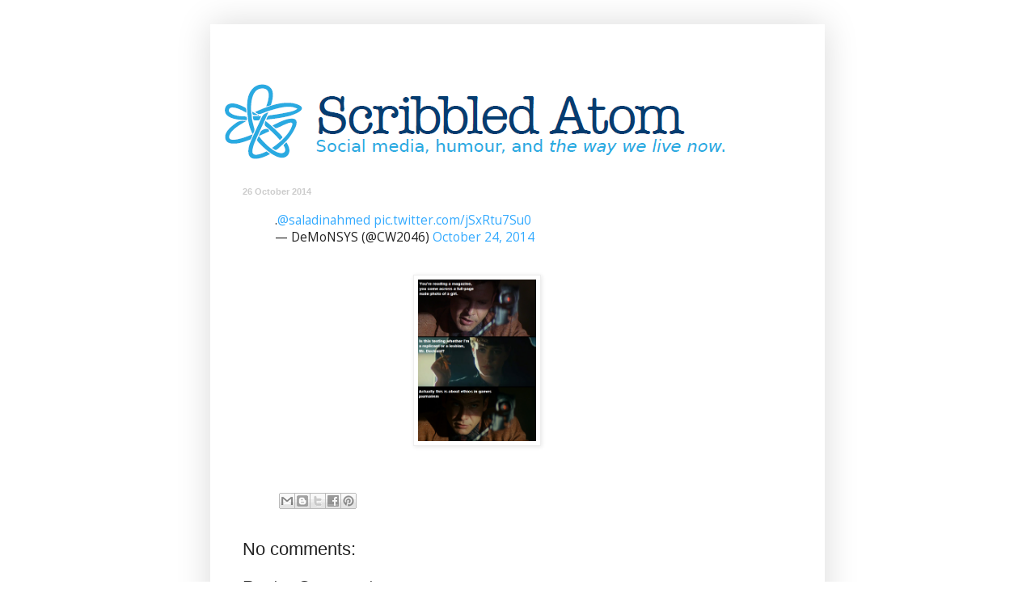

--- FILE ---
content_type: text/html; charset=UTF-8
request_url: http://www.scribbledatom.com/2014/10/blog-post_26.html
body_size: 12721
content:
<!DOCTYPE html>
<html class='v2' dir='ltr' lang='en-GB'>
<head>
<link href='https://www.blogger.com/static/v1/widgets/4128112664-css_bundle_v2.css' rel='stylesheet' type='text/css'/>
<meta content='width=1100' name='viewport'/>
<meta content='text/html; charset=UTF-8' http-equiv='Content-Type'/>
<meta content='blogger' name='generator'/>
<link href='http://www.scribbledatom.com/favicon.ico' rel='icon' type='image/x-icon'/>
<link href='http://www.scribbledatom.com/2014/10/blog-post_26.html' rel='canonical'/>
<link rel="alternate" type="application/atom+xml" title="Scribbled Atom - Atom" href="http://www.scribbledatom.com/feeds/posts/default" />
<link rel="alternate" type="application/rss+xml" title="Scribbled Atom - RSS" href="http://www.scribbledatom.com/feeds/posts/default?alt=rss" />
<link rel="service.post" type="application/atom+xml" title="Scribbled Atom - Atom" href="https://www.blogger.com/feeds/17525931/posts/default" />

<link rel="alternate" type="application/atom+xml" title="Scribbled Atom - Atom" href="http://www.scribbledatom.com/feeds/3569862363068092235/comments/default" />
<!--Can't find substitution for tag [blog.ieCssRetrofitLinks]-->
<link href='https://blogger.googleusercontent.com/img/b/R29vZ2xl/AVvXsEi92A8BtDnPugfloh3PgcA7KV5NG7_53g8EsrJYZc0mebl3ezLDAlOFmGRLNB-lsdGFEYg_lhbmeXyOwRfTwRQPr6V_K9UtxqHMwlGvsQ488PvAB3AhLSkhLckQ9QGNvFCpCG0Wzw/s1600/blade.png' rel='image_src'/>
<meta content='http://www.scribbledatom.com/2014/10/blog-post_26.html' property='og:url'/>
<meta content='Scribbled Atom' property='og:title'/>
<meta content='Social media, humour, and the way we live now.' property='og:description'/>
<meta content='https://blogger.googleusercontent.com/img/b/R29vZ2xl/AVvXsEi92A8BtDnPugfloh3PgcA7KV5NG7_53g8EsrJYZc0mebl3ezLDAlOFmGRLNB-lsdGFEYg_lhbmeXyOwRfTwRQPr6V_K9UtxqHMwlGvsQ488PvAB3AhLSkhLckQ9QGNvFCpCG0Wzw/w1200-h630-p-k-no-nu/blade.png' property='og:image'/>
<title>Scribbled Atom</title>
<style type='text/css'>@font-face{font-family:'Open Sans';font-style:normal;font-weight:400;font-stretch:100%;font-display:swap;src:url(//fonts.gstatic.com/s/opensans/v44/memSYaGs126MiZpBA-UvWbX2vVnXBbObj2OVZyOOSr4dVJWUgsjZ0B4taVIUwaEQbjB_mQ.woff2)format('woff2');unicode-range:U+0460-052F,U+1C80-1C8A,U+20B4,U+2DE0-2DFF,U+A640-A69F,U+FE2E-FE2F;}@font-face{font-family:'Open Sans';font-style:normal;font-weight:400;font-stretch:100%;font-display:swap;src:url(//fonts.gstatic.com/s/opensans/v44/memSYaGs126MiZpBA-UvWbX2vVnXBbObj2OVZyOOSr4dVJWUgsjZ0B4kaVIUwaEQbjB_mQ.woff2)format('woff2');unicode-range:U+0301,U+0400-045F,U+0490-0491,U+04B0-04B1,U+2116;}@font-face{font-family:'Open Sans';font-style:normal;font-weight:400;font-stretch:100%;font-display:swap;src:url(//fonts.gstatic.com/s/opensans/v44/memSYaGs126MiZpBA-UvWbX2vVnXBbObj2OVZyOOSr4dVJWUgsjZ0B4saVIUwaEQbjB_mQ.woff2)format('woff2');unicode-range:U+1F00-1FFF;}@font-face{font-family:'Open Sans';font-style:normal;font-weight:400;font-stretch:100%;font-display:swap;src:url(//fonts.gstatic.com/s/opensans/v44/memSYaGs126MiZpBA-UvWbX2vVnXBbObj2OVZyOOSr4dVJWUgsjZ0B4jaVIUwaEQbjB_mQ.woff2)format('woff2');unicode-range:U+0370-0377,U+037A-037F,U+0384-038A,U+038C,U+038E-03A1,U+03A3-03FF;}@font-face{font-family:'Open Sans';font-style:normal;font-weight:400;font-stretch:100%;font-display:swap;src:url(//fonts.gstatic.com/s/opensans/v44/memSYaGs126MiZpBA-UvWbX2vVnXBbObj2OVZyOOSr4dVJWUgsjZ0B4iaVIUwaEQbjB_mQ.woff2)format('woff2');unicode-range:U+0307-0308,U+0590-05FF,U+200C-2010,U+20AA,U+25CC,U+FB1D-FB4F;}@font-face{font-family:'Open Sans';font-style:normal;font-weight:400;font-stretch:100%;font-display:swap;src:url(//fonts.gstatic.com/s/opensans/v44/memSYaGs126MiZpBA-UvWbX2vVnXBbObj2OVZyOOSr4dVJWUgsjZ0B5caVIUwaEQbjB_mQ.woff2)format('woff2');unicode-range:U+0302-0303,U+0305,U+0307-0308,U+0310,U+0312,U+0315,U+031A,U+0326-0327,U+032C,U+032F-0330,U+0332-0333,U+0338,U+033A,U+0346,U+034D,U+0391-03A1,U+03A3-03A9,U+03B1-03C9,U+03D1,U+03D5-03D6,U+03F0-03F1,U+03F4-03F5,U+2016-2017,U+2034-2038,U+203C,U+2040,U+2043,U+2047,U+2050,U+2057,U+205F,U+2070-2071,U+2074-208E,U+2090-209C,U+20D0-20DC,U+20E1,U+20E5-20EF,U+2100-2112,U+2114-2115,U+2117-2121,U+2123-214F,U+2190,U+2192,U+2194-21AE,U+21B0-21E5,U+21F1-21F2,U+21F4-2211,U+2213-2214,U+2216-22FF,U+2308-230B,U+2310,U+2319,U+231C-2321,U+2336-237A,U+237C,U+2395,U+239B-23B7,U+23D0,U+23DC-23E1,U+2474-2475,U+25AF,U+25B3,U+25B7,U+25BD,U+25C1,U+25CA,U+25CC,U+25FB,U+266D-266F,U+27C0-27FF,U+2900-2AFF,U+2B0E-2B11,U+2B30-2B4C,U+2BFE,U+3030,U+FF5B,U+FF5D,U+1D400-1D7FF,U+1EE00-1EEFF;}@font-face{font-family:'Open Sans';font-style:normal;font-weight:400;font-stretch:100%;font-display:swap;src:url(//fonts.gstatic.com/s/opensans/v44/memSYaGs126MiZpBA-UvWbX2vVnXBbObj2OVZyOOSr4dVJWUgsjZ0B5OaVIUwaEQbjB_mQ.woff2)format('woff2');unicode-range:U+0001-000C,U+000E-001F,U+007F-009F,U+20DD-20E0,U+20E2-20E4,U+2150-218F,U+2190,U+2192,U+2194-2199,U+21AF,U+21E6-21F0,U+21F3,U+2218-2219,U+2299,U+22C4-22C6,U+2300-243F,U+2440-244A,U+2460-24FF,U+25A0-27BF,U+2800-28FF,U+2921-2922,U+2981,U+29BF,U+29EB,U+2B00-2BFF,U+4DC0-4DFF,U+FFF9-FFFB,U+10140-1018E,U+10190-1019C,U+101A0,U+101D0-101FD,U+102E0-102FB,U+10E60-10E7E,U+1D2C0-1D2D3,U+1D2E0-1D37F,U+1F000-1F0FF,U+1F100-1F1AD,U+1F1E6-1F1FF,U+1F30D-1F30F,U+1F315,U+1F31C,U+1F31E,U+1F320-1F32C,U+1F336,U+1F378,U+1F37D,U+1F382,U+1F393-1F39F,U+1F3A7-1F3A8,U+1F3AC-1F3AF,U+1F3C2,U+1F3C4-1F3C6,U+1F3CA-1F3CE,U+1F3D4-1F3E0,U+1F3ED,U+1F3F1-1F3F3,U+1F3F5-1F3F7,U+1F408,U+1F415,U+1F41F,U+1F426,U+1F43F,U+1F441-1F442,U+1F444,U+1F446-1F449,U+1F44C-1F44E,U+1F453,U+1F46A,U+1F47D,U+1F4A3,U+1F4B0,U+1F4B3,U+1F4B9,U+1F4BB,U+1F4BF,U+1F4C8-1F4CB,U+1F4D6,U+1F4DA,U+1F4DF,U+1F4E3-1F4E6,U+1F4EA-1F4ED,U+1F4F7,U+1F4F9-1F4FB,U+1F4FD-1F4FE,U+1F503,U+1F507-1F50B,U+1F50D,U+1F512-1F513,U+1F53E-1F54A,U+1F54F-1F5FA,U+1F610,U+1F650-1F67F,U+1F687,U+1F68D,U+1F691,U+1F694,U+1F698,U+1F6AD,U+1F6B2,U+1F6B9-1F6BA,U+1F6BC,U+1F6C6-1F6CF,U+1F6D3-1F6D7,U+1F6E0-1F6EA,U+1F6F0-1F6F3,U+1F6F7-1F6FC,U+1F700-1F7FF,U+1F800-1F80B,U+1F810-1F847,U+1F850-1F859,U+1F860-1F887,U+1F890-1F8AD,U+1F8B0-1F8BB,U+1F8C0-1F8C1,U+1F900-1F90B,U+1F93B,U+1F946,U+1F984,U+1F996,U+1F9E9,U+1FA00-1FA6F,U+1FA70-1FA7C,U+1FA80-1FA89,U+1FA8F-1FAC6,U+1FACE-1FADC,U+1FADF-1FAE9,U+1FAF0-1FAF8,U+1FB00-1FBFF;}@font-face{font-family:'Open Sans';font-style:normal;font-weight:400;font-stretch:100%;font-display:swap;src:url(//fonts.gstatic.com/s/opensans/v44/memSYaGs126MiZpBA-UvWbX2vVnXBbObj2OVZyOOSr4dVJWUgsjZ0B4vaVIUwaEQbjB_mQ.woff2)format('woff2');unicode-range:U+0102-0103,U+0110-0111,U+0128-0129,U+0168-0169,U+01A0-01A1,U+01AF-01B0,U+0300-0301,U+0303-0304,U+0308-0309,U+0323,U+0329,U+1EA0-1EF9,U+20AB;}@font-face{font-family:'Open Sans';font-style:normal;font-weight:400;font-stretch:100%;font-display:swap;src:url(//fonts.gstatic.com/s/opensans/v44/memSYaGs126MiZpBA-UvWbX2vVnXBbObj2OVZyOOSr4dVJWUgsjZ0B4uaVIUwaEQbjB_mQ.woff2)format('woff2');unicode-range:U+0100-02BA,U+02BD-02C5,U+02C7-02CC,U+02CE-02D7,U+02DD-02FF,U+0304,U+0308,U+0329,U+1D00-1DBF,U+1E00-1E9F,U+1EF2-1EFF,U+2020,U+20A0-20AB,U+20AD-20C0,U+2113,U+2C60-2C7F,U+A720-A7FF;}@font-face{font-family:'Open Sans';font-style:normal;font-weight:400;font-stretch:100%;font-display:swap;src:url(//fonts.gstatic.com/s/opensans/v44/memSYaGs126MiZpBA-UvWbX2vVnXBbObj2OVZyOOSr4dVJWUgsjZ0B4gaVIUwaEQbjA.woff2)format('woff2');unicode-range:U+0000-00FF,U+0131,U+0152-0153,U+02BB-02BC,U+02C6,U+02DA,U+02DC,U+0304,U+0308,U+0329,U+2000-206F,U+20AC,U+2122,U+2191,U+2193,U+2212,U+2215,U+FEFF,U+FFFD;}</style>
<style id='page-skin-1' type='text/css'><!--
/*
-----------------------------------------------
Blogger Template Style
Name:     Simple
Designer: Blogger
URL:      www.blogger.com
----------------------------------------------- */
/* Content
----------------------------------------------- */
body {
font: normal normal 14px Open Sans;
color: #222222;
background: transparent none repeat scroll top left;
padding: 0 40px 40px 40px;
}
html body .region-inner {
min-width: 0;
max-width: 100%;
width: auto;
}
h2 {
font-size: 22px;
}
a:link {
text-decoration:none;
color: #33aaff;
}
a:visited {
text-decoration:none;
color: #66bbdd;
}
a:hover {
text-decoration:underline;
color: #33aaff;
}
.body-fauxcolumn-outer .fauxcolumn-inner {
background: transparent none repeat scroll top left;
_background-image: none;
}
.body-fauxcolumn-outer .cap-top {
position: absolute;
z-index: 1;
height: 400px;
width: 100%;
}
.body-fauxcolumn-outer .cap-top .cap-left {
width: 100%;
background: transparent none repeat-x scroll top left;
_background-image: none;
}
.content-outer {
-moz-box-shadow: 0 0 40px rgba(0, 0, 0, .15);
-webkit-box-shadow: 0 0 5px rgba(0, 0, 0, .15);
-goog-ms-box-shadow: 0 0 10px #333333;
box-shadow: 0 0 40px rgba(0, 0, 0, .15);
margin-bottom: 1px;
}
.content-inner {
padding: 10px 10px;
}
.content-inner {
background-color: transparent;
}
/* Header
----------------------------------------------- */
.header-outer {
background: transparent none repeat-x scroll 0 -400px;
_background-image: none;
}
.Header h1 {
font: normal normal 60px Arial, Tahoma, Helvetica, FreeSans, sans-serif;
color: #3399bb;
text-shadow: -1px -1px 1px rgba(0, 0, 0, .2);
}
.Header h1 a {
color: #3399bb;
}
.Header .description {
font-size: 140%;
color: #777777;
}
.header-inner .Header .titlewrapper {
padding: 22px 30px;
}
.header-inner .Header .descriptionwrapper {
padding: 0 30px;
}
/* Tabs
----------------------------------------------- */
.tabs-inner .section:first-child {
border-top: 1px solid #ffffff;
}
.tabs-inner .section:first-child ul {
margin-top: -1px;
border-top: 1px solid #ffffff;
border-left: 0 solid #ffffff;
border-right: 0 solid #ffffff;
}
.tabs-inner .widget ul {
background: #f5f5f5 url(https://resources.blogblog.com/blogblog/data/1kt/simple/gradients_light.png) repeat-x scroll 0 -800px;
_background-image: none;
border-bottom: 1px solid #ffffff;
margin-top: 0;
margin-left: -30px;
margin-right: -30px;
}
.tabs-inner .widget li a {
display: inline-block;
padding: .6em 1em;
font: normal normal 14px Arial, Tahoma, Helvetica, FreeSans, sans-serif;
color: #999999;
border-left: 1px solid transparent;
border-right: 1px solid #ffffff;
}
.tabs-inner .widget li:first-child a {
border-left: none;
}
.tabs-inner .widget li.selected a, .tabs-inner .widget li a:hover {
color: #000000;
background-color: #eeeeee;
text-decoration: none;
}
/* Columns
----------------------------------------------- */
.main-outer {
border-top: 0 solid #ffffff;
}
.fauxcolumn-left-outer .fauxcolumn-inner {
border-right: 1px solid #ffffff;
}
.fauxcolumn-right-outer .fauxcolumn-inner {
border-left: 1px solid #ffffff;
}
/* Headings
----------------------------------------------- */
div.widget > h2,
div.widget h2.title {
margin: 0 0 1em 0;
font: normal normal 11px Arial, Tahoma, Helvetica, FreeSans, sans-serif;
color: #000000;
}
/* Widgets
----------------------------------------------- */
.widget .zippy {
color: #999999;
text-shadow: 2px 2px 1px rgba(0, 0, 0, .1);
}
.widget .popular-posts ul {
list-style: none;
}
/* Posts
----------------------------------------------- */
h2.date-header {
font: normal bold 11px Arial, Tahoma, Helvetica, FreeSans, sans-serif;
}
.date-header span {
background-color: transparent;
color: #cccccc;
padding: inherit;
letter-spacing: inherit;
margin: inherit;
}
.main-inner {
padding-top: 30px;
padding-bottom: 30px;
}
.main-inner .column-center-inner {
padding: 0 15px;
}
.main-inner .column-center-inner .section {
margin: 0 15px;
}
.post {
margin: 0 0 25px 0;
}
h3.post-title, .comments h4 {
font: normal normal 22px Arial, Tahoma, Helvetica, FreeSans, sans-serif;
margin: .75em 0 0;
}
.post-body {
font-size: 110%;
line-height: 1.4;
position: relative;
}
.post-body img, .post-body .tr-caption-container, .Profile img, .Image img,
.BlogList .item-thumbnail img {
padding: 2px;
background: #ffffff;
border: 1px solid #eeeeee;
-moz-box-shadow: 1px 1px 5px rgba(0, 0, 0, .1);
-webkit-box-shadow: 1px 1px 5px rgba(0, 0, 0, .1);
box-shadow: 1px 1px 5px rgba(0, 0, 0, .1);
}
.post-body img, .post-body .tr-caption-container {
padding: 5px;
}
.post-body .tr-caption-container {
color: #222222;
}
.post-body .tr-caption-container img {
padding: 0;
background: transparent;
border: none;
-moz-box-shadow: 0 0 0 rgba(0, 0, 0, .1);
-webkit-box-shadow: 0 0 0 rgba(0, 0, 0, .1);
box-shadow: 0 0 0 rgba(0, 0, 0, .1);
}
.post-header {
margin: 0 0 1.5em;
line-height: 1.6;
font-size: 90%;
}
.post-footer {
margin: 20px -2px 0;
padding: 5px 10px;
color: #eeeeee;
background-color: #ffffff;
border-bottom: 1px solid #ffffff;
line-height: 1.6;
font-size: 90%;
}
#comments .comment-author {
padding-top: 1.5em;
border-top: 1px solid #ffffff;
background-position: 0 1.5em;
}
#comments .comment-author:first-child {
padding-top: 0;
border-top: none;
}
.avatar-image-container {
margin: .2em 0 0;
}
#comments .avatar-image-container img {
border: 1px solid #eeeeee;
}
/* Comments
----------------------------------------------- */
.comments .comments-content .icon.blog-author {
background-repeat: no-repeat;
background-image: url([data-uri]);
}
.comments .comments-content .loadmore a {
border-top: 1px solid #999999;
border-bottom: 1px solid #999999;
}
.comments .comment-thread.inline-thread {
background-color: #ffffff;
}
.comments .continue {
border-top: 2px solid #999999;
}
/* Accents
---------------------------------------------- */
.section-columns td.columns-cell {
border-left: 1px solid #ffffff;
}
.blog-pager {
background: transparent none no-repeat scroll top center;
}
.blog-pager-older-link, .home-link,
.blog-pager-newer-link {
background-color: transparent;
padding: 5px;
}
.footer-outer {
border-top: 0 dashed #bbbbbb;
}
/* Mobile
----------------------------------------------- */
body.mobile  {
background-size: auto;
}
.mobile .body-fauxcolumn-outer {
background: transparent none repeat scroll top left;
}
.mobile .body-fauxcolumn-outer .cap-top {
background-size: 100% auto;
}
.mobile .content-outer {
-webkit-box-shadow: 0 0 3px rgba(0, 0, 0, .15);
box-shadow: 0 0 3px rgba(0, 0, 0, .15);
}
.mobile .tabs-inner .widget ul {
margin-left: 0;
margin-right: 0;
}
.mobile .post {
margin: 0;
}
.mobile .main-inner .column-center-inner .section {
margin: 0;
}
.mobile .date-header span {
padding: 0.1em 10px;
margin: 0 -10px;
}
.mobile h3.post-title {
margin: 0;
}
.mobile .blog-pager {
background: transparent none no-repeat scroll top center;
}
.mobile .footer-outer {
border-top: none;
}
.mobile .main-inner, .mobile .footer-inner {
background-color: transparent;
}
.mobile-index-contents {
color: #222222;
}
.mobile-link-button {
background-color: #33aaff;
}
.mobile-link-button a:link, .mobile-link-button a:visited {
color: #ffffff;
}
.mobile .tabs-inner .section:first-child {
border-top: none;
}
.mobile .tabs-inner .PageList .widget-content {
background-color: #eeeeee;
color: #000000;
border-top: 1px solid #ffffff;
border-bottom: 1px solid #ffffff;
}
.mobile .tabs-inner .PageList .widget-content .pagelist-arrow {
border-left: 1px solid #ffffff;
}

--></style>
<style id='template-skin-1' type='text/css'><!--
body {
min-width: 760px;
}
.content-outer, .content-fauxcolumn-outer, .region-inner {
min-width: 760px;
max-width: 760px;
_width: 760px;
}
.main-inner .columns {
padding-left: 0;
padding-right: 100px;
}
.main-inner .fauxcolumn-center-outer {
left: 0;
right: 100px;
/* IE6 does not respect left and right together */
_width: expression(this.parentNode.offsetWidth -
parseInt("0") -
parseInt("100px") + 'px');
}
.main-inner .fauxcolumn-left-outer {
width: 0;
}
.main-inner .fauxcolumn-right-outer {
width: 100px;
}
.main-inner .column-left-outer {
width: 0;
right: 100%;
margin-left: -0;
}
.main-inner .column-right-outer {
width: 100px;
margin-right: -100px;
}
#layout {
min-width: 0;
}
#layout .content-outer {
min-width: 0;
width: 800px;
}
#layout .region-inner {
min-width: 0;
width: auto;
}
body#layout div.add_widget {
padding: 8px;
}
body#layout div.add_widget a {
margin-left: 32px;
}
--></style>
<script type='text/javascript'>
        (function(i,s,o,g,r,a,m){i['GoogleAnalyticsObject']=r;i[r]=i[r]||function(){
        (i[r].q=i[r].q||[]).push(arguments)},i[r].l=1*new Date();a=s.createElement(o),
        m=s.getElementsByTagName(o)[0];a.async=1;a.src=g;m.parentNode.insertBefore(a,m)
        })(window,document,'script','https://www.google-analytics.com/analytics.js','ga');
        ga('create', 'UA-74030-7', 'auto', 'blogger');
        ga('blogger.send', 'pageview');
      </script>
<link href='https://www.blogger.com/dyn-css/authorization.css?targetBlogID=17525931&amp;zx=3351b316-6c15-44a1-a096-67c8288da952' media='none' onload='if(media!=&#39;all&#39;)media=&#39;all&#39;' rel='stylesheet'/><noscript><link href='https://www.blogger.com/dyn-css/authorization.css?targetBlogID=17525931&amp;zx=3351b316-6c15-44a1-a096-67c8288da952' rel='stylesheet'/></noscript>
<meta name='google-adsense-platform-account' content='ca-host-pub-1556223355139109'/>
<meta name='google-adsense-platform-domain' content='blogspot.com'/>

</head>
<body class='loading variant-pale'>
<div class='navbar no-items section' id='navbar' name='Navbar'>
</div>
<div class='body-fauxcolumns'>
<div class='fauxcolumn-outer body-fauxcolumn-outer'>
<div class='cap-top'>
<div class='cap-left'></div>
<div class='cap-right'></div>
</div>
<div class='fauxborder-left'>
<div class='fauxborder-right'></div>
<div class='fauxcolumn-inner'>
</div>
</div>
<div class='cap-bottom'>
<div class='cap-left'></div>
<div class='cap-right'></div>
</div>
</div>
</div>
<div class='content'>
<div class='content-fauxcolumns'>
<div class='fauxcolumn-outer content-fauxcolumn-outer'>
<div class='cap-top'>
<div class='cap-left'></div>
<div class='cap-right'></div>
</div>
<div class='fauxborder-left'>
<div class='fauxborder-right'></div>
<div class='fauxcolumn-inner'>
</div>
</div>
<div class='cap-bottom'>
<div class='cap-left'></div>
<div class='cap-right'></div>
</div>
</div>
</div>
<div class='content-outer'>
<div class='content-cap-top cap-top'>
<div class='cap-left'></div>
<div class='cap-right'></div>
</div>
<div class='fauxborder-left content-fauxborder-left'>
<div class='fauxborder-right content-fauxborder-right'></div>
<div class='content-inner'>
<header>
<div class='header-outer'>
<div class='header-cap-top cap-top'>
<div class='cap-left'></div>
<div class='cap-right'></div>
</div>
<div class='fauxborder-left header-fauxborder-left'>
<div class='fauxborder-right header-fauxborder-right'></div>
<div class='region-inner header-inner'>
<div class='header section' id='header' name='Header'><div class='widget Header' data-version='1' id='Header1'>
<div id='header-inner'>
<a href='http://www.scribbledatom.com/' style='display: block'>
<img alt='Scribbled Atom' height='160px; ' id='Header1_headerimg' src='https://blogger.googleusercontent.com/img/b/R29vZ2xl/AVvXsEj3JgrdR0xpS3ly8Xz4cHwCFf3vU7fABe8zeQcEo_3Owh0o18i-OrAwm-yWqUFxfLfhLaVkHptQgLzkXL3r-rMOg7y_EkzFLp9gKEbA3FmHmy2n3hkxTC7ojJ-yLzWipj4iDEgqdw/s1600/Scribbled+Atom.PNG' style='display: block' width='651px; '/>
</a>
</div>
</div></div>
</div>
</div>
<div class='header-cap-bottom cap-bottom'>
<div class='cap-left'></div>
<div class='cap-right'></div>
</div>
</div>
</header>
<div class='tabs-outer'>
<div class='tabs-cap-top cap-top'>
<div class='cap-left'></div>
<div class='cap-right'></div>
</div>
<div class='fauxborder-left tabs-fauxborder-left'>
<div class='fauxborder-right tabs-fauxborder-right'></div>
<div class='region-inner tabs-inner'>
<div class='tabs no-items section' id='crosscol' name='Cross-column'></div>
<div class='tabs no-items section' id='crosscol-overflow' name='Cross-Column 2'></div>
</div>
</div>
<div class='tabs-cap-bottom cap-bottom'>
<div class='cap-left'></div>
<div class='cap-right'></div>
</div>
</div>
<div class='main-outer'>
<div class='main-cap-top cap-top'>
<div class='cap-left'></div>
<div class='cap-right'></div>
</div>
<div class='fauxborder-left main-fauxborder-left'>
<div class='fauxborder-right main-fauxborder-right'></div>
<div class='region-inner main-inner'>
<div class='columns fauxcolumns'>
<div class='fauxcolumn-outer fauxcolumn-center-outer'>
<div class='cap-top'>
<div class='cap-left'></div>
<div class='cap-right'></div>
</div>
<div class='fauxborder-left'>
<div class='fauxborder-right'></div>
<div class='fauxcolumn-inner'>
</div>
</div>
<div class='cap-bottom'>
<div class='cap-left'></div>
<div class='cap-right'></div>
</div>
</div>
<div class='fauxcolumn-outer fauxcolumn-left-outer'>
<div class='cap-top'>
<div class='cap-left'></div>
<div class='cap-right'></div>
</div>
<div class='fauxborder-left'>
<div class='fauxborder-right'></div>
<div class='fauxcolumn-inner'>
</div>
</div>
<div class='cap-bottom'>
<div class='cap-left'></div>
<div class='cap-right'></div>
</div>
</div>
<div class='fauxcolumn-outer fauxcolumn-right-outer'>
<div class='cap-top'>
<div class='cap-left'></div>
<div class='cap-right'></div>
</div>
<div class='fauxborder-left'>
<div class='fauxborder-right'></div>
<div class='fauxcolumn-inner'>
</div>
</div>
<div class='cap-bottom'>
<div class='cap-left'></div>
<div class='cap-right'></div>
</div>
</div>
<!-- corrects IE6 width calculation -->
<div class='columns-inner'>
<div class='column-center-outer'>
<div class='column-center-inner'>
<div class='main section' id='main' name='Main'><div class='widget Blog' data-version='1' id='Blog1'>
<div class='blog-posts hfeed'>

          <div class="date-outer">
        
<h2 class='date-header'><span>26 October 2014</span></h2>

          <div class="date-posts">
        
<div class='post-outer'>
<div class='post hentry uncustomized-post-template' itemprop='blogPost' itemscope='itemscope' itemtype='http://schema.org/BlogPosting'>
<meta content='https://blogger.googleusercontent.com/img/b/R29vZ2xl/AVvXsEi92A8BtDnPugfloh3PgcA7KV5NG7_53g8EsrJYZc0mebl3ezLDAlOFmGRLNB-lsdGFEYg_lhbmeXyOwRfTwRQPr6V_K9UtxqHMwlGvsQ488PvAB3AhLSkhLckQ9QGNvFCpCG0Wzw/s1600/blade.png' itemprop='image_url'/>
<meta content='17525931' itemprop='blogId'/>
<meta content='3569862363068092235' itemprop='postId'/>
<a name='3569862363068092235'></a>
<div class='post-header'>
<div class='post-header-line-1'></div>
</div>
<div class='post-body entry-content' id='post-body-3569862363068092235' itemprop='description articleBody'>
<blockquote class="twitter-tweet" data-conversation="none" lang="en">
.<a href="https://twitter.com/saladinahmed">@saladinahmed</a> <a href="http://t.co/jSxRtu7Su0">pic.twitter.com/jSxRtu7Su0</a><br />
&#8212; DeMoNSYS (@CW2046) <a href="https://twitter.com/CW2046/status/525698252063383553">October 24, 2014</a></blockquote>
<br />
<div class="separator" style="clear: both; text-align: center;">
<a href="https://blogger.googleusercontent.com/img/b/R29vZ2xl/AVvXsEi92A8BtDnPugfloh3PgcA7KV5NG7_53g8EsrJYZc0mebl3ezLDAlOFmGRLNB-lsdGFEYg_lhbmeXyOwRfTwRQPr6V_K9UtxqHMwlGvsQ488PvAB3AhLSkhLckQ9QGNvFCpCG0Wzw/s1600/blade.png" imageanchor="1" style="margin-left: 1em; margin-right: 1em;"><img border="0" height="200" src="https://blogger.googleusercontent.com/img/b/R29vZ2xl/AVvXsEi92A8BtDnPugfloh3PgcA7KV5NG7_53g8EsrJYZc0mebl3ezLDAlOFmGRLNB-lsdGFEYg_lhbmeXyOwRfTwRQPr6V_K9UtxqHMwlGvsQ488PvAB3AhLSkhLckQ9QGNvFCpCG0Wzw/s1600/blade.png" width="146" /></a></div>
<br />
<script async="" charset="utf-8" src="//platform.twitter.com/widgets.js"></script>
<div style='clear: both;'></div>
</div>
<div class='post-footer'>
<div class='post-footer-line post-footer-line-1'>
<span class='post-author vcard'>
</span>
<span class='post-timestamp'>
</span>
<span class='post-comment-link'>
</span>
<span class='post-icons'>
</span>
<div class='post-share-buttons goog-inline-block'>
<a class='goog-inline-block share-button sb-email' href='https://www.blogger.com/share-post.g?blogID=17525931&postID=3569862363068092235&target=email' target='_blank' title='Email This'><span class='share-button-link-text'>Email This</span></a><a class='goog-inline-block share-button sb-blog' href='https://www.blogger.com/share-post.g?blogID=17525931&postID=3569862363068092235&target=blog' onclick='window.open(this.href, "_blank", "height=270,width=475"); return false;' target='_blank' title='BlogThis!'><span class='share-button-link-text'>BlogThis!</span></a><a class='goog-inline-block share-button sb-twitter' href='https://www.blogger.com/share-post.g?blogID=17525931&postID=3569862363068092235&target=twitter' target='_blank' title='Share to X'><span class='share-button-link-text'>Share to X</span></a><a class='goog-inline-block share-button sb-facebook' href='https://www.blogger.com/share-post.g?blogID=17525931&postID=3569862363068092235&target=facebook' onclick='window.open(this.href, "_blank", "height=430,width=640"); return false;' target='_blank' title='Share to Facebook'><span class='share-button-link-text'>Share to Facebook</span></a><a class='goog-inline-block share-button sb-pinterest' href='https://www.blogger.com/share-post.g?blogID=17525931&postID=3569862363068092235&target=pinterest' target='_blank' title='Share to Pinterest'><span class='share-button-link-text'>Share to Pinterest</span></a>
</div>
</div>
<div class='post-footer-line post-footer-line-2'>
<span class='post-labels'>
</span>
</div>
<div class='post-footer-line post-footer-line-3'>
<span class='post-location'>
</span>
</div>
</div>
</div>
<div class='comments' id='comments'>
<a name='comments'></a>
<h4>No comments:</h4>
<div id='Blog1_comments-block-wrapper'>
<dl class='' id='comments-block'>
</dl>
</div>
<p class='comment-footer'>
<div class='comment-form'>
<a name='comment-form'></a>
<h4 id='comment-post-message'>Post a Comment</h4>
<p>
</p>
<a href='https://www.blogger.com/comment/frame/17525931?po=3569862363068092235&hl=en-GB&saa=85391&origin=http://www.scribbledatom.com' id='comment-editor-src'></a>
<iframe allowtransparency='true' class='blogger-iframe-colorize blogger-comment-from-post' frameborder='0' height='410px' id='comment-editor' name='comment-editor' src='' width='100%'></iframe>
<script src='https://www.blogger.com/static/v1/jsbin/2841073395-comment_from_post_iframe.js' type='text/javascript'></script>
<script type='text/javascript'>
      BLOG_CMT_createIframe('https://www.blogger.com/rpc_relay.html');
    </script>
</div>
</p>
</div>
</div>

        </div></div>
      
</div>
<div class='blog-pager' id='blog-pager'>
<span id='blog-pager-newer-link'>
<a class='blog-pager-newer-link' href='http://www.scribbledatom.com/2014/10/everything-you-need-to-know-about.html' id='Blog1_blog-pager-newer-link' title='Newer Post'>Newer Post</a>
</span>
<span id='blog-pager-older-link'>
<a class='blog-pager-older-link' href='http://www.scribbledatom.com/2014/10/video-difficult-to-talk-about-elephant.html' id='Blog1_blog-pager-older-link' title='Older Post'>Older Post</a>
</span>
<a class='home-link' href='http://www.scribbledatom.com/'>Home</a>
</div>
<div class='clear'></div>
<div class='post-feeds'>
<div class='feed-links'>
Subscribe to:
<a class='feed-link' href='http://www.scribbledatom.com/feeds/3569862363068092235/comments/default' target='_blank' type='application/atom+xml'>Post Comments (Atom)</a>
</div>
</div>
</div></div>
</div>
</div>
<div class='column-left-outer'>
<div class='column-left-inner'>
<aside>
</aside>
</div>
</div>
<div class='column-right-outer'>
<div class='column-right-inner'>
<aside>
</aside>
</div>
</div>
</div>
<div style='clear: both'></div>
<!-- columns -->
</div>
<!-- main -->
</div>
</div>
<div class='main-cap-bottom cap-bottom'>
<div class='cap-left'></div>
<div class='cap-right'></div>
</div>
</div>
<footer>
<div class='footer-outer'>
<div class='footer-cap-top cap-top'>
<div class='cap-left'></div>
<div class='cap-right'></div>
</div>
<div class='fauxborder-left footer-fauxborder-left'>
<div class='fauxborder-right footer-fauxborder-right'></div>
<div class='region-inner footer-inner'>
<div class='foot section' id='footer-1'><div class='widget PopularPosts' data-version='1' id='PopularPosts1'>
<h2>Most Popular Posts from 2005 to 2015</h2>
<div class='widget-content popular-posts'>
<ul>
<li>
<div class='item-content'>
<div class='item-thumbnail'>
<a href='http://www.scribbledatom.com/2013/02/blog-post.html' target='_blank'>
<img alt='' border='0' src='https://blogger.googleusercontent.com/img/b/R29vZ2xl/AVvXsEg6ReONTQbT_j2e_29IUnOO-VQnjVLzIPbpT6IAAyrOMUFzFpFl_wNtXdPTZmbIvhYIJLY3BFqlZxHFgKpkPUMfHVkXoG6cs9y3l89csvwaIIVWJwirLRoImk-I9zHiFpwutudI3A/w72-h72-p-k-no-nu/Screen+Shot+2013-02-23+at+11.11.18.png'/>
</a>
</div>
<div class='item-title'><a href='http://www.scribbledatom.com/2013/02/blog-post.html'>(no title)</a></div>
<div class='item-snippet'>Modern gestures: &quot;The Google Map Smear&quot;, &quot;Security Pass Hip-Bump&quot; and &quot;Meeting Room Wake-Up Call&quot;            (...</div>
</div>
<div style='clear: both;'></div>
</li>
<li>
<div class='item-content'>
<div class='item-thumbnail'>
<a href='http://www.scribbledatom.com/2014/12/blog-post.html' target='_blank'>
<img alt='' border='0' src='https://blogger.googleusercontent.com/img/b/R29vZ2xl/AVvXsEjDS3w3mNKI_cFHIAPuaKczmTvc_VuCXA5-wacTJK99CO2bDKZfNB0U_6tCc7U09qIr4MLFZ2fZehE9MP0NhNpIglLphkxtKzE0WllgL-cOuZ04QPlcdx45sYM3tfMeTb7U70YnWg/w72-h72-p-k-no-nu/fax.jpg'/>
</a>
</div>
<div class='item-title'><a href='http://www.scribbledatom.com/2014/12/blog-post.html'>(no title)</a></div>
<div class='item-snippet'> Them: &#39;Could you fax over a copy?&#39;  Me: &#39;No, I can&#39;t fax because of where I live&#39;  Them: &#39;Where do you live?&#39;  ...</div>
</div>
<div style='clear: both;'></div>
</li>
<li>
<div class='item-content'>
<div class='item-thumbnail'>
<a href='http://www.scribbledatom.com/2014/07/forum-post-busy-nyc-restaurant-solves.html' target='_blank'>
<img alt='' border='0' src='https://blogger.googleusercontent.com/img/b/R29vZ2xl/AVvXsEiRVdrsHn6HlpltD8fXcKBRvXUTNo2phpl5HkQN0sAFG83cyoiqWRXUSngi2e1hI24C3JH3Lfo5t4Vuh0SL3lr5L04c_HRk5RPC_aSw25BM1XLqrTbLC1KCDbjXv_Ig53dab8Umzw/w72-h72-p-k-no-nu/food+photo.jpg'/>
</a>
</div>
<div class='item-title'><a href='http://www.scribbledatom.com/2014/07/forum-post-busy-nyc-restaurant-solves.html'>(no title)</a></div>
<div class='item-snippet'>Forum post : &quot;Busy NYC Restaurant Solves Major Mystery by Reviewing Old Surveillance&quot; - http://goo.gl/CPj6dS &#160;  Summary: Compared ...</div>
</div>
<div style='clear: both;'></div>
</li>
<li>
<div class='item-content'>
<div class='item-title'><a href='http://www.scribbledatom.com/2015/10/10-years-ago-today-i-started-this-feed.html'>(no title)</a></div>
<div class='item-snippet'>10 years ago today I started this feed. I have posted every day (mostly) for 10 years. Going to put this on hold now, thank you for followin...</div>
</div>
<div style='clear: both;'></div>
</li>
<li>
<div class='item-content'>
<div class='item-thumbnail'>
<a href='http://www.scribbledatom.com/2011/03/microsoft-phone-app-in-development-walk.html' target='_blank'>
<img alt='' border='0' src='https://lh3.googleusercontent.com/blogger_img_proxy/AEn0k_s466RNROovYR6OP1SS3UwF0qhAK-Hq4-IziQEpG-gKVmxEZxhQhZYEE62Zf0O407P3W2YDwumfjRplP-MZTcknmcPrCzw4gsA5t5K89Vgq0s1Kdg=w72-h72-n-k-no-nu'/>
</a>
</div>
<div class='item-title'><a href='http://www.scribbledatom.com/2011/03/microsoft-phone-app-in-development-walk.html'>(no title)</a></div>
<div class='item-snippet'>A Microsoft phone app in development: walk around an object photographing it, then immediately download a 3D model -&#160; http://www.youtube.com...</div>
</div>
<div style='clear: both;'></div>
</li>
<li>
<div class='item-content'>
<div class='item-thumbnail'>
<a href='http://www.scribbledatom.com/2011/03/photo-of-trees-cocooned-in-spiders-webs.html' target='_blank'>
<img alt='' border='0' src='https://blogger.googleusercontent.com/img/b/R29vZ2xl/AVvXsEi3-SwEMgoOnNiVCEy5yyRdtH7p_zurOYw7G6GMjcG7r-k89VrpaxKHAJXAUTYMeUHaTevsxJ2FYkKvl-oV0vqnwphZaYUi3a7Fswibna22N7D3TPJm5aNydbSu7PHt_mPFMQCPig/w72-h72-p-k-no-nu/Trees+cocooned+in+spiders+webs%252C+an+unexpected+side+effect+of+the+flooding+in+Sindh%252C+Pakistan.jpg'/>
</a>
</div>
<div class='item-title'><a href='http://www.scribbledatom.com/2011/03/photo-of-trees-cocooned-in-spiders-webs.html'>(no title)</a></div>
<div class='item-snippet'>Photo  of trees cocooned in spiders&#39; webs as spiders avoid floodwater in Sindh, Pakistan.     (Russell Watkins,&#160;DFID - UK Department for...</div>
</div>
<div style='clear: both;'></div>
</li>
<li>
<div class='item-content'>
<div class='item-thumbnail'>
<a href='http://www.scribbledatom.com/2014/12/this-cat-cafe-is-not-what-i-expected.html' target='_blank'>
<img alt='' border='0' src='https://blogger.googleusercontent.com/img/b/R29vZ2xl/AVvXsEhtfX7JhcJfLg6PrZs80xSDRorRnihzDwmevFbpeMYbOmXZGnvdBqVa6GI3VZpPMs6jkjz-5W0l0brGd0VM8PHmiYLgHnNOP1RS3JPK4xK5VrgTyF4UZqOlsdJoIS-5pmJin06BCw/w72-h72-p-k-no-nu/cat.jpg'/>
</a>
</div>
<div class='item-title'><a href='http://www.scribbledatom.com/2014/12/this-cat-cafe-is-not-what-i-expected.html'>(no title)</a></div>
<div class='item-snippet'> &#8220;this cat cafe is not what i expected tbh&#8221; RT @hozondojo : 猫カフェってこんな感じだっけ&#65311;&#65311;&#65311; pic.twitter.com/zMtD2BctRr  &#8212; darth&#8482; (@darth) December 17, 201...</div>
</div>
<div style='clear: both;'></div>
</li>
<li>
<div class='item-content'>
<div class='item-thumbnail'>
<a href='http://www.scribbledatom.com/2015/06/strong.html' target='_blank'>
<img alt='' border='0' src='https://blogger.googleusercontent.com/img/b/R29vZ2xl/AVvXsEiW8Y7OqhuJtdcD6UJPNRChqd0qIo-r5T5PSmS8Y4OgOML4oWY_KB47mKLr3DODIWP4g4_HeRt4-8lWhAHpi7pqJaYGSyCTX7w3C7_n_EtYjY79_NnB7NHvAI2GDdcKUGDl6B_Rqg/w72-h72-p-k-no-nu/tony.png'/>
</a>
</div>
<div class='item-title'><a href='http://www.scribbledatom.com/2015/06/strong.html'>(no title)</a></div>
<div class='item-snippet'>  Strong. https://t.co/ILlD0Y7zBU  &#8212; Ev Williams (@ev) June 13, 2015        (350 words)    </div>
</div>
<div style='clear: both;'></div>
</li>
<li>
<div class='item-content'>
<div class='item-thumbnail'>
<a href='http://www.scribbledatom.com/2012/02/on-consciousness-isnt-it-enough-that.html' target='_blank'>
<img alt='' border='0' src='https://blogger.googleusercontent.com/img/b/R29vZ2xl/AVvXsEhbYth16vzalEihTLMCOb1lx8GCGpkqEXRcdhNMD-dKBDjTuV7q0lCSlyqH3e8V_L6gC7Ab2i4-MrwhMfo7t2xKTlHYCr5UxjnwdVDkz0aHgnR52pafBiooDKeGd-g_o8h9jm2zbw/w72-h72-p-k-no-nu/universe.png'/>
</a>
</div>
<div class='item-title'><a href='http://www.scribbledatom.com/2012/02/on-consciousness-isnt-it-enough-that.html'>(no title)</a></div>
<div class='item-snippet'>On consciousness:     &quot;isn&#39;t it enough that you are the universe experiencing itself&quot;   - Brent Holmes</div>
</div>
<div style='clear: both;'></div>
</li>
<li>
<div class='item-content'>
<div class='item-thumbnail'>
<a href='http://www.scribbledatom.com/2014/11/my-friend-just-sent-me-this-break-up.html' target='_blank'>
<img alt='' border='0' src='https://blogger.googleusercontent.com/img/b/R29vZ2xl/AVvXsEjLY1iTlJ6K7q2-eLoSAACmjEK7GcDrVy6Vf474iIzXV8AS79xsFk40iAZzyH_qPE0EJfK1HKcL9IY4XobnI7sSMFDBdQdtzm_9kp_4y1gdsmdNl3-GjrcwnQ9YV977MM4dCIushg/w72-h72-p-k-no-nu/split.jpg'/>
</a>
</div>
<div class='item-title'><a href='http://www.scribbledatom.com/2014/11/my-friend-just-sent-me-this-break-up.html'>(no title)</a></div>
<div class='item-snippet'> My friend just sent me this break-up message she received after 7 weeks of dating. My fav reason for split is #3 pic.twitter.com/EdAFS5lLKy...</div>
</div>
<div style='clear: both;'></div>
</li>
</ul>
<div class='clear'></div>
</div>
</div><div class='widget BlogArchive' data-version='1' id='BlogArchive1'>
<h2>Archive</h2>
<div class='widget-content'>
<div id='ArchiveList'>
<div id='BlogArchive1_ArchiveList'>
<select id='BlogArchive1_ArchiveMenu'>
<option value=''>Archive</option>
<option value='http://www.scribbledatom.com/2015/10/'>October 2015 (6)</option>
<option value='http://www.scribbledatom.com/2015/09/'>September 2015 (30)</option>
<option value='http://www.scribbledatom.com/2015/08/'>August 2015 (17)</option>
<option value='http://www.scribbledatom.com/2015/07/'>July 2015 (24)</option>
<option value='http://www.scribbledatom.com/2015/06/'>June 2015 (30)</option>
<option value='http://www.scribbledatom.com/2015/05/'>May 2015 (26)</option>
<option value='http://www.scribbledatom.com/2015/04/'>April 2015 (21)</option>
<option value='http://www.scribbledatom.com/2015/03/'>March 2015 (30)</option>
<option value='http://www.scribbledatom.com/2015/02/'>February 2015 (27)</option>
<option value='http://www.scribbledatom.com/2015/01/'>January 2015 (25)</option>
<option value='http://www.scribbledatom.com/2014/12/'>December 2014 (20)</option>
<option value='http://www.scribbledatom.com/2014/11/'>November 2014 (28)</option>
<option value='http://www.scribbledatom.com/2014/10/'>October 2014 (22)</option>
<option value='http://www.scribbledatom.com/2014/09/'>September 2014 (29)</option>
<option value='http://www.scribbledatom.com/2014/08/'>August 2014 (31)</option>
<option value='http://www.scribbledatom.com/2014/07/'>July 2014 (23)</option>
<option value='http://www.scribbledatom.com/2014/06/'>June 2014 (20)</option>
<option value='http://www.scribbledatom.com/2014/05/'>May 2014 (22)</option>
<option value='http://www.scribbledatom.com/2014/04/'>April 2014 (30)</option>
<option value='http://www.scribbledatom.com/2014/03/'>March 2014 (24)</option>
<option value='http://www.scribbledatom.com/2014/02/'>February 2014 (28)</option>
<option value='http://www.scribbledatom.com/2014/01/'>January 2014 (31)</option>
<option value='http://www.scribbledatom.com/2013/12/'>December 2013 (32)</option>
<option value='http://www.scribbledatom.com/2013/11/'>November 2013 (30)</option>
<option value='http://www.scribbledatom.com/2013/10/'>October 2013 (31)</option>
<option value='http://www.scribbledatom.com/2013/09/'>September 2013 (22)</option>
<option value='http://www.scribbledatom.com/2013/08/'>August 2013 (31)</option>
<option value='http://www.scribbledatom.com/2013/07/'>July 2013 (24)</option>
<option value='http://www.scribbledatom.com/2013/06/'>June 2013 (30)</option>
<option value='http://www.scribbledatom.com/2013/05/'>May 2013 (31)</option>
<option value='http://www.scribbledatom.com/2013/04/'>April 2013 (28)</option>
<option value='http://www.scribbledatom.com/2013/03/'>March 2013 (31)</option>
<option value='http://www.scribbledatom.com/2013/02/'>February 2013 (28)</option>
<option value='http://www.scribbledatom.com/2013/01/'>January 2013 (31)</option>
<option value='http://www.scribbledatom.com/2012/12/'>December 2012 (31)</option>
<option value='http://www.scribbledatom.com/2012/11/'>November 2012 (20)</option>
<option value='http://www.scribbledatom.com/2012/10/'>October 2012 (18)</option>
<option value='http://www.scribbledatom.com/2012/09/'>September 2012 (30)</option>
<option value='http://www.scribbledatom.com/2012/08/'>August 2012 (31)</option>
<option value='http://www.scribbledatom.com/2012/07/'>July 2012 (31)</option>
<option value='http://www.scribbledatom.com/2012/06/'>June 2012 (22)</option>
<option value='http://www.scribbledatom.com/2012/05/'>May 2012 (31)</option>
<option value='http://www.scribbledatom.com/2012/04/'>April 2012 (21)</option>
<option value='http://www.scribbledatom.com/2012/03/'>March 2012 (26)</option>
<option value='http://www.scribbledatom.com/2012/02/'>February 2012 (29)</option>
<option value='http://www.scribbledatom.com/2012/01/'>January 2012 (25)</option>
<option value='http://www.scribbledatom.com/2011/12/'>December 2011 (31)</option>
<option value='http://www.scribbledatom.com/2011/11/'>November 2011 (30)</option>
<option value='http://www.scribbledatom.com/2011/10/'>October 2011 (20)</option>
<option value='http://www.scribbledatom.com/2011/09/'>September 2011 (30)</option>
<option value='http://www.scribbledatom.com/2011/08/'>August 2011 (31)</option>
<option value='http://www.scribbledatom.com/2011/07/'>July 2011 (16)</option>
<option value='http://www.scribbledatom.com/2011/06/'>June 2011 (30)</option>
<option value='http://www.scribbledatom.com/2011/05/'>May 2011 (31)</option>
<option value='http://www.scribbledatom.com/2011/04/'>April 2011 (30)</option>
<option value='http://www.scribbledatom.com/2011/03/'>March 2011 (31)</option>
<option value='http://www.scribbledatom.com/2011/02/'>February 2011 (28)</option>
<option value='http://www.scribbledatom.com/2011/01/'>January 2011 (31)</option>
<option value='http://www.scribbledatom.com/2010/12/'>December 2010 (31)</option>
<option value='http://www.scribbledatom.com/2010/11/'>November 2010 (30)</option>
<option value='http://www.scribbledatom.com/2010/10/'>October 2010 (31)</option>
<option value='http://www.scribbledatom.com/2010/09/'>September 2010 (30)</option>
<option value='http://www.scribbledatom.com/2010/08/'>August 2010 (28)</option>
<option value='http://www.scribbledatom.com/2008/08/'>August 2008 (4)</option>
<option value='http://www.scribbledatom.com/2008/07/'>July 2008 (28)</option>
<option value='http://www.scribbledatom.com/2008/06/'>June 2008 (28)</option>
<option value='http://www.scribbledatom.com/2008/05/'>May 2008 (30)</option>
<option value='http://www.scribbledatom.com/2008/04/'>April 2008 (24)</option>
<option value='http://www.scribbledatom.com/2008/03/'>March 2008 (27)</option>
<option value='http://www.scribbledatom.com/2008/02/'>February 2008 (25)</option>
<option value='http://www.scribbledatom.com/2008/01/'>January 2008 (31)</option>
<option value='http://www.scribbledatom.com/2007/12/'>December 2007 (30)</option>
<option value='http://www.scribbledatom.com/2007/11/'>November 2007 (28)</option>
<option value='http://www.scribbledatom.com/2007/10/'>October 2007 (31)</option>
<option value='http://www.scribbledatom.com/2007/09/'>September 2007 (27)</option>
<option value='http://www.scribbledatom.com/2007/08/'>August 2007 (24)</option>
<option value='http://www.scribbledatom.com/2007/07/'>July 2007 (25)</option>
<option value='http://www.scribbledatom.com/2007/06/'>June 2007 (30)</option>
<option value='http://www.scribbledatom.com/2007/05/'>May 2007 (30)</option>
<option value='http://www.scribbledatom.com/2007/04/'>April 2007 (28)</option>
<option value='http://www.scribbledatom.com/2007/03/'>March 2007 (30)</option>
<option value='http://www.scribbledatom.com/2007/02/'>February 2007 (27)</option>
<option value='http://www.scribbledatom.com/2007/01/'>January 2007 (28)</option>
<option value='http://www.scribbledatom.com/2006/12/'>December 2006 (29)</option>
<option value='http://www.scribbledatom.com/2006/11/'>November 2006 (28)</option>
<option value='http://www.scribbledatom.com/2006/10/'>October 2006 (28)</option>
<option value='http://www.scribbledatom.com/2006/09/'>September 2006 (29)</option>
<option value='http://www.scribbledatom.com/2006/08/'>August 2006 (23)</option>
<option value='http://www.scribbledatom.com/2006/07/'>July 2006 (25)</option>
<option value='http://www.scribbledatom.com/2006/06/'>June 2006 (24)</option>
<option value='http://www.scribbledatom.com/2006/05/'>May 2006 (30)</option>
<option value='http://www.scribbledatom.com/2006/04/'>April 2006 (25)</option>
<option value='http://www.scribbledatom.com/2006/03/'>March 2006 (26)</option>
<option value='http://www.scribbledatom.com/2006/02/'>February 2006 (25)</option>
<option value='http://www.scribbledatom.com/2006/01/'>January 2006 (25)</option>
<option value='http://www.scribbledatom.com/2005/12/'>December 2005 (27)</option>
<option value='http://www.scribbledatom.com/2005/11/'>November 2005 (27)</option>
<option value='http://www.scribbledatom.com/2005/10/'>October 2005 (23)</option>
</select>
</div>
</div>
<div class='clear'></div>
</div>
</div></div>
<!-- outside of the include in order to lock Attribution widget -->
<div class='foot section' id='footer-3' name='Footer'><div class='widget Attribution' data-version='1' id='Attribution1'>
<div class='widget-content' style='text-align: center;'>
Simple theme. Powered by <a href='https://www.blogger.com' target='_blank'>Blogger</a>.
</div>
<div class='clear'></div>
</div></div>
</div>
</div>
<div class='footer-cap-bottom cap-bottom'>
<div class='cap-left'></div>
<div class='cap-right'></div>
</div>
</div>
</footer>
<!-- content -->
</div>
</div>
<div class='content-cap-bottom cap-bottom'>
<div class='cap-left'></div>
<div class='cap-right'></div>
</div>
</div>
</div>
<script type='text/javascript'>
    window.setTimeout(function() {
        document.body.className = document.body.className.replace('loading', '');
      }, 10);
  </script>

<script type="text/javascript" src="https://www.blogger.com/static/v1/widgets/1601900224-widgets.js"></script>
<script type='text/javascript'>
window['__wavt'] = 'AOuZoY5a1VaLxTrhhb1iZ3MPc96gBON9xQ:1762075028056';_WidgetManager._Init('//www.blogger.com/rearrange?blogID\x3d17525931','//www.scribbledatom.com/2014/10/blog-post_26.html','17525931');
_WidgetManager._SetDataContext([{'name': 'blog', 'data': {'blogId': '17525931', 'title': 'Scribbled Atom', 'url': 'http://www.scribbledatom.com/2014/10/blog-post_26.html', 'canonicalUrl': 'http://www.scribbledatom.com/2014/10/blog-post_26.html', 'homepageUrl': 'http://www.scribbledatom.com/', 'searchUrl': 'http://www.scribbledatom.com/search', 'canonicalHomepageUrl': 'http://www.scribbledatom.com/', 'blogspotFaviconUrl': 'http://www.scribbledatom.com/favicon.ico', 'bloggerUrl': 'https://www.blogger.com', 'hasCustomDomain': true, 'httpsEnabled': false, 'enabledCommentProfileImages': false, 'gPlusViewType': 'FILTERED_POSTMOD', 'adultContent': false, 'analyticsAccountNumber': 'UA-74030-7', 'encoding': 'UTF-8', 'locale': 'en-GB', 'localeUnderscoreDelimited': 'en_gb', 'languageDirection': 'ltr', 'isPrivate': false, 'isMobile': false, 'isMobileRequest': false, 'mobileClass': '', 'isPrivateBlog': false, 'isDynamicViewsAvailable': true, 'feedLinks': '\x3clink rel\x3d\x22alternate\x22 type\x3d\x22application/atom+xml\x22 title\x3d\x22Scribbled Atom - Atom\x22 href\x3d\x22http://www.scribbledatom.com/feeds/posts/default\x22 /\x3e\n\x3clink rel\x3d\x22alternate\x22 type\x3d\x22application/rss+xml\x22 title\x3d\x22Scribbled Atom - RSS\x22 href\x3d\x22http://www.scribbledatom.com/feeds/posts/default?alt\x3drss\x22 /\x3e\n\x3clink rel\x3d\x22service.post\x22 type\x3d\x22application/atom+xml\x22 title\x3d\x22Scribbled Atom - Atom\x22 href\x3d\x22https://www.blogger.com/feeds/17525931/posts/default\x22 /\x3e\n\n\x3clink rel\x3d\x22alternate\x22 type\x3d\x22application/atom+xml\x22 title\x3d\x22Scribbled Atom - Atom\x22 href\x3d\x22http://www.scribbledatom.com/feeds/3569862363068092235/comments/default\x22 /\x3e\n', 'meTag': '', 'adsenseHostId': 'ca-host-pub-1556223355139109', 'adsenseHasAds': false, 'adsenseAutoAds': false, 'boqCommentIframeForm': true, 'loginRedirectParam': '', 'isGoogleEverywhereLinkTooltipEnabled': true, 'view': '', 'dynamicViewsCommentsSrc': '//www.blogblog.com/dynamicviews/4224c15c4e7c9321/js/comments.js', 'dynamicViewsScriptSrc': '//www.blogblog.com/dynamicviews/93b5482d11d1bbee', 'plusOneApiSrc': 'https://apis.google.com/js/platform.js', 'disableGComments': true, 'interstitialAccepted': false, 'sharing': {'platforms': [{'name': 'Get link', 'key': 'link', 'shareMessage': 'Get link', 'target': ''}, {'name': 'Facebook', 'key': 'facebook', 'shareMessage': 'Share to Facebook', 'target': 'facebook'}, {'name': 'BlogThis!', 'key': 'blogThis', 'shareMessage': 'BlogThis!', 'target': 'blog'}, {'name': 'X', 'key': 'twitter', 'shareMessage': 'Share to X', 'target': 'twitter'}, {'name': 'Pinterest', 'key': 'pinterest', 'shareMessage': 'Share to Pinterest', 'target': 'pinterest'}, {'name': 'Email', 'key': 'email', 'shareMessage': 'Email', 'target': 'email'}], 'disableGooglePlus': true, 'googlePlusShareButtonWidth': 0, 'googlePlusBootstrap': '\x3cscript type\x3d\x22text/javascript\x22\x3ewindow.___gcfg \x3d {\x27lang\x27: \x27en_GB\x27};\x3c/script\x3e'}, 'hasCustomJumpLinkMessage': false, 'jumpLinkMessage': 'Read more', 'pageType': 'item', 'postId': '3569862363068092235', 'postImageThumbnailUrl': 'https://blogger.googleusercontent.com/img/b/R29vZ2xl/AVvXsEi92A8BtDnPugfloh3PgcA7KV5NG7_53g8EsrJYZc0mebl3ezLDAlOFmGRLNB-lsdGFEYg_lhbmeXyOwRfTwRQPr6V_K9UtxqHMwlGvsQ488PvAB3AhLSkhLckQ9QGNvFCpCG0Wzw/s72-c/blade.png', 'postImageUrl': 'https://blogger.googleusercontent.com/img/b/R29vZ2xl/AVvXsEi92A8BtDnPugfloh3PgcA7KV5NG7_53g8EsrJYZc0mebl3ezLDAlOFmGRLNB-lsdGFEYg_lhbmeXyOwRfTwRQPr6V_K9UtxqHMwlGvsQ488PvAB3AhLSkhLckQ9QGNvFCpCG0Wzw/s1600/blade.png', 'pageName': '', 'pageTitle': 'Scribbled Atom', 'metaDescription': ''}}, {'name': 'features', 'data': {}}, {'name': 'messages', 'data': {'edit': 'Edit', 'linkCopiedToClipboard': 'Link copied to clipboard', 'ok': 'Ok', 'postLink': 'Post link'}}, {'name': 'template', 'data': {'name': 'Simple', 'localizedName': 'Simple', 'isResponsive': false, 'isAlternateRendering': false, 'isCustom': false, 'variant': 'pale', 'variantId': 'pale'}}, {'name': 'view', 'data': {'classic': {'name': 'classic', 'url': '?view\x3dclassic'}, 'flipcard': {'name': 'flipcard', 'url': '?view\x3dflipcard'}, 'magazine': {'name': 'magazine', 'url': '?view\x3dmagazine'}, 'mosaic': {'name': 'mosaic', 'url': '?view\x3dmosaic'}, 'sidebar': {'name': 'sidebar', 'url': '?view\x3dsidebar'}, 'snapshot': {'name': 'snapshot', 'url': '?view\x3dsnapshot'}, 'timeslide': {'name': 'timeslide', 'url': '?view\x3dtimeslide'}, 'isMobile': false, 'title': 'Scribbled Atom', 'description': 'Social media, humour, and the way we live now.', 'featuredImage': 'https://blogger.googleusercontent.com/img/b/R29vZ2xl/AVvXsEi92A8BtDnPugfloh3PgcA7KV5NG7_53g8EsrJYZc0mebl3ezLDAlOFmGRLNB-lsdGFEYg_lhbmeXyOwRfTwRQPr6V_K9UtxqHMwlGvsQ488PvAB3AhLSkhLckQ9QGNvFCpCG0Wzw/s1600/blade.png', 'url': 'http://www.scribbledatom.com/2014/10/blog-post_26.html', 'type': 'item', 'isSingleItem': true, 'isMultipleItems': false, 'isError': false, 'isPage': false, 'isPost': true, 'isHomepage': false, 'isArchive': false, 'isLabelSearch': false, 'postId': 3569862363068092235}}]);
_WidgetManager._RegisterWidget('_HeaderView', new _WidgetInfo('Header1', 'header', document.getElementById('Header1'), {}, 'displayModeFull'));
_WidgetManager._RegisterWidget('_BlogView', new _WidgetInfo('Blog1', 'main', document.getElementById('Blog1'), {'cmtInteractionsEnabled': false, 'lightboxEnabled': true, 'lightboxModuleUrl': 'https://www.blogger.com/static/v1/jsbin/2798768744-lbx__en_gb.js', 'lightboxCssUrl': 'https://www.blogger.com/static/v1/v-css/828616780-lightbox_bundle.css'}, 'displayModeFull'));
_WidgetManager._RegisterWidget('_PopularPostsView', new _WidgetInfo('PopularPosts1', 'footer-1', document.getElementById('PopularPosts1'), {}, 'displayModeFull'));
_WidgetManager._RegisterWidget('_BlogArchiveView', new _WidgetInfo('BlogArchive1', 'footer-1', document.getElementById('BlogArchive1'), {'languageDirection': 'ltr', 'loadingMessage': 'Loading\x26hellip;'}, 'displayModeFull'));
_WidgetManager._RegisterWidget('_AttributionView', new _WidgetInfo('Attribution1', 'footer-3', document.getElementById('Attribution1'), {}, 'displayModeFull'));
</script>
</body>
</html>

--- FILE ---
content_type: text/plain
request_url: https://www.google-analytics.com/j/collect?v=1&_v=j102&a=1106582174&t=pageview&_s=1&dl=http%3A%2F%2Fwww.scribbledatom.com%2F2014%2F10%2Fblog-post_26.html&ul=en-us%40posix&dt=Scribbled%20Atom&sr=1280x720&vp=1280x720&_u=IEBAAEABAAAAACAAI~&jid=1504775113&gjid=536051215&cid=2047466020.1762075029&tid=UA-74030-7&_gid=1961714944.1762075029&_r=1&_slc=1&z=1219719121
body_size: -451
content:
2,cG-MDVD8Y03RP